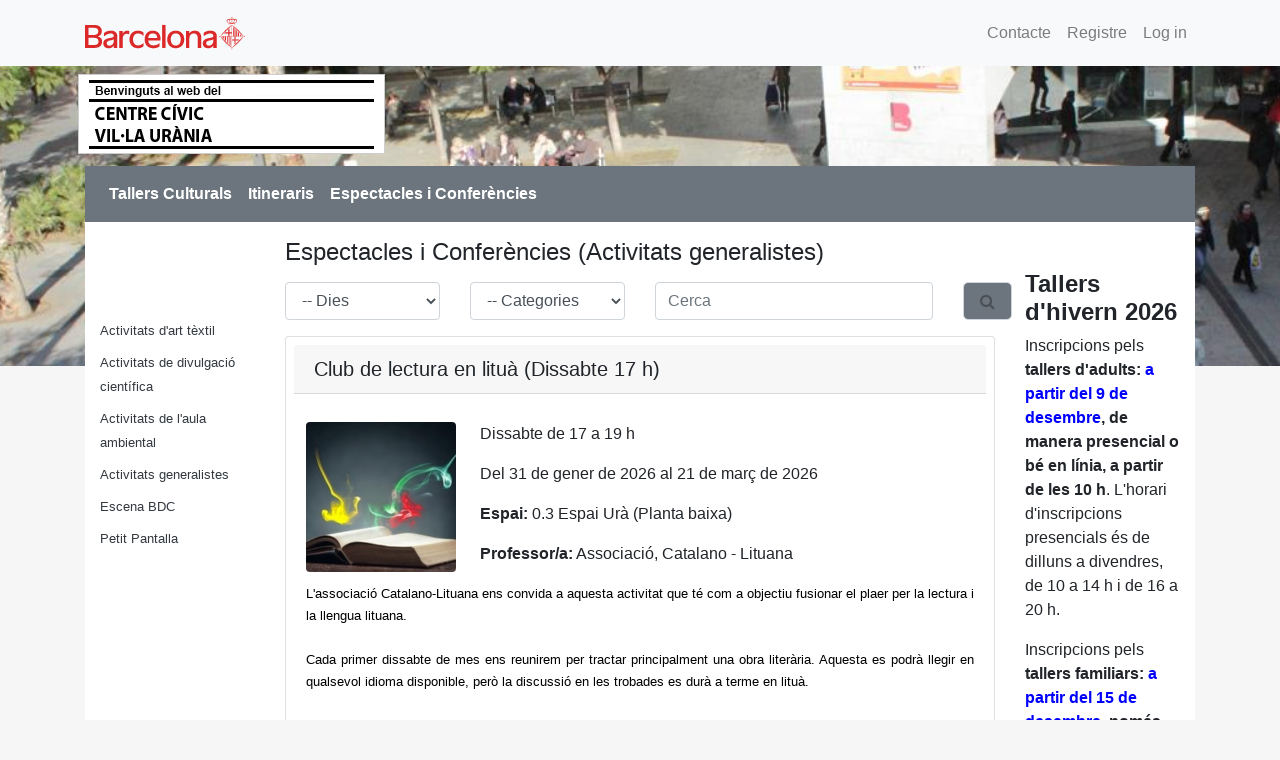

--- FILE ---
content_type: text/html;charset=UTF-8
request_url: https://vil-laurania.inscripcionscc.com/MiramModular/buscador/buscador.jsp?g=1&c=49&t=CE&f=AG&p=1
body_size: 46630
content:



















  

<!DOCTYPE html>
<html lang="ca">
    <head>
        <link rel="stylesheet" href="https://stackpath.bootstrapcdn.com/bootstrap/4.1.3/css/bootstrap.min.css" integrity="sha384-MCw98/SFnGE8fJT3GXwEOngsV7Zt27NXFoaoApmYm81iuXoPkFOJwJ8ERdknLPMO" crossorigin="anonymous">
        <link rel="stylesheet" href="https://cdnjs.cloudflare.com/ajax/libs/font-awesome/4.7.0/css/font-awesome.min.css">
        <link rel="styleSheet" href="../css/styleH5.css" type="text/css">
        <title>CCIVIC</title>

        <meta name="generator" content="MIRAM">
        <meta name="author" content="Enric Bala i Caballé">
        <meta name="description" content="...">
        <meta name="language" content="ca">
        <meta name="robots" content="all">
        <meta name="distribution" content="global">
        <meta name="page-topic" content="shopping">
        
        
        <meta name="viewport" content="width=device-width, initial-scale=1, shrink-to-fit=no">
        
    </head>

<body id="main" style="zoom: 1;">
    <script src="https://code.jquery.com/jquery-3.3.1.min.js" integrity="sha256-FgpCb/KJQlLNfOu91ta32o/NMZxltwRo8QtmkMRdAu8=" crossorigin="anonymous"></script>
    <script src="https://cdnjs.cloudflare.com/ajax/libs/popper.js/1.14.3/umd/popper.min.js" integrity="sha384-ZMP7rVo3mIykV+2+9J3UJ46jBk0WLaUAdn689aCwoqbBJiSnjAK/l8WvCWPIPm49" crossorigin="anonymous"></script>
    <script src="https://stackpath.bootstrapcdn.com/bootstrap/4.1.3/js/bootstrap.min.js" integrity="sha384-ChfqqxuZUCnJSK3+MXmPNIyE6ZbWh2IMqE241rYiqJxyMiZ6OW/JmZQ5stwEULTy" crossorigin="anonymous"></script>
    
    <script id="Script5" >
        $(function() {
            $('form').submit(function(ev) {
                    $("input[type=submit]").hide();
                    //this.submit(); // If all the validations succeeded
                });
            });
        function setElementClass(item, cls) {
            item.className = cls;
        };
        function submitForm(form) {
            document.getElementById(form).submit();
        };
        
        function inscMulti(ida) {
            $('#divBotoMulti' + ida).hide();
            $('#divMulti' + ida).show();
        }
        function closeInsc(ida) {
            $('#txtq' + ida).val(1);
            $('#divBotoMulti' + ida).show();
            $('#divMulti' + ida).hide();
        }
        function addInsc(ida) {
            var max = parseInt($('#maxMulti' + ida).val());
            var curr = parseInt($('#txtq' + ida).val());
            if (curr < max) {
                $('#txtq' + ida).val(parseInt(curr) + 1);
            }
        }
        function removeInsc(ida) {
            var curr = $('#txtq' + ida).val();
            if (curr > 1) {
                $('#txtq' + ida).val(parseInt(curr) - 1);
            }
        }
        function changeMenorLE(ida) {
            var sel = "#menorsInscripcioLE_" + ida.toString();
            $("#inscrit_le" + ida).val($( sel + ' :selected').val());
        }
        function obrirLlistaEspera(ida) {
            try {
                if ($("#format_le" + ida).val() !== "N") {
                    //si existeix el boto d'adult i no es mostra el divSelectorMEnorsLE
                    if ($('#btnSelAdultLE_' + ida).length) {
                        $("#inscrit_le" + ida).val(0);
                    } else {
                        var sel = "#menorsInscripcioLE_" + ida.toString();
                        $("#inscrit_le" + ida).val($( sel + ' :selected').val());
                    }
                }
            } catch (e) {}
            $("#selectorLlistaEspera_" + ida).show();
        }
        function tancarLlistaEspera(ida) {
            $("#selectorLlistaEspera_" + ida).hide();
        }
        function inscSelectAdultLE(ida) {
            if ($('#btnSelAdultLE_' + ida).attr("actiu") === "N") {
                $('#btnSelAdultLE_' + ida).css("background-color", "black");
                $('#btnSelAdultLE_' + ida).css("color", "white");
                $('#btnSelAdultLE_' + ida).attr("actiu", "S");
                $('#btnSelMenorLE_' + ida).css("background-color", "#818181");
                $('#btnSelMenorLE_' + ida).attr("actiu", "N");
                $('#divSelectorMenorsLE_' + ida).hide();
                $("#inscrit_le" + ida).val(0);
            }
        }
        function inscSelectMenorLE(ida) {
            if ($('#btnSelMenorLE_' + ida).attr("actiu") === "N") {
                $('#btnSelMenorLE_' + ida).css("background-color", "black");
                $('#btnSelMenorLE_' + ida).css("color", "white");
                $('#btnSelMenorLE_' + ida).attr("actiu", "S");
                $('#btnSelAdultLE_' + ida).css("background-color", "#818181");
                $('#btnSelAdultLE_' + ida).attr("actiu", "N");
                $('#divSelectorMenorsLE_' + ida).show();
                var sel = "#menorsInscripcioLE_" + ida.toString();
                $("#inscrit_le" + ida).val($( sel + ' :selected').val());
            }
        }
        
        var selecIda;
        var selecTarifa;
        
        function selTarifa(ida) {
            var tarifa = $('#cbtarifa_' + ida).val();
            if (tarifa === "0") {
                $("#divTextAssistent_" + ida).hide();
            } else {
                //demanar el text per ajax y mostrarlo
                $.ajax({
                    url : '../getTextAssistentTarifa',
                    data : {
                        tarifa : tarifa
                    },
                    success : function(responseText) {
                        $("#divTextAssistent_" + ida).html(responseText);
                        $("#divTextAssistent_" + ida).show();
                    }
               });   
            }
        }
        function reservaAmbTarifaPre(ida) {
            var tarifa = $('#cbtarifa_' + ida).val();
            if (tarifa === "0") {
                $('#Form' + ida).submit();
            } else {
                reservaAmbTarifa(ida, tarifa, $("#cbTarifa_" + ida + " option:selected").text());
            }
        }
        function reservaAmbTarifa(ida, tarifa, nom) {
            var idu = $('#idu').val();
            if (idu === "0") {
                $('#dialMsgAnonim').modal('show');
                return;
            }
            selecIda = ida;
            selecTarifa = tarifa;
            $.ajax({
                type: "POST",
                url: "../validarLimitTarifa",
                data: { ida : ida, idu : idu, tarifa : tarifa },
                async: false,
                success: function(response){
                    if (response === "KO-LIMIT") {
                        $('#dialMsgLimit').modal('show');
                   } else if (response === "KO-LIMIT_PERIODE") {
                        $('#dialMsgLimitPeriode').modal('show');
                   } else if (response === "OK") {
                        reservaAmbTarifaSrv();
                        //$('#headerTarifa').html("Inscripció amb preu" + " " + nom);
                        //$('#dialMsgTarifa').modal('show');            
                   } else {
                        alert(response.split("-")[1]);
                   }
                }
            });
            
        }
        function reservaAmbTarifaSrv() {
            var idr = $('#h' + selecIda).val();
            window.location.href = "../addActivitatAmbTarifa?activitat=" + selecIda + "&tarifa=" + selecTarifa + "&idr=" + idr;
        }
        function reservaAmbTarifaCorregida() {
            $('#Form' + selecIda).submit();
        }
        function reservaSelectAdult(ida) {
            if ($('#btnSelAdult_' + ida).attr("actiu") === "N") {
                $('#btnSelAdult_' + ida).css("background-color", "#007bff");
                $('#btnSelAdult_' + ida).css("border-color", "#007bff");
                $('#btnSelAdult_' + ida).attr("actiu", "S");
                $('#btnSelMenor_' + ida).css("background-color", "#9BCDFF");
                $('#btnSelMenor_' + ida).css("border-color", "#9BCDFF");
                $('#btnSelMenor_' + ida).attr("actiu", "N");
                $('#divSelectorMenors_' + ida).hide();
                $('#lblBtnMenor_' + ida).html("");
                $('#h' + ida).val(0);
                $('#Button' + ida).show();
            }
        }
        function reservaSelectMenor(ida) {
            if ($('#btnSelMenor_' + ida).attr("actiu") === "N") {
                $('#btnSelMenor_' + ida).css("background-color", "#007bff");
                $('#btnSelMenor_' + ida).css("border-color", "#007bff");
                $('#btnSelMenor_' + ida).attr("actiu", "S");
                $('#btnSelAdult_' + ida).css("background-color", "#9BCDFF");
                $('#btnSelAdult_' + ida).css("border-color", "#9BCDFF");
                $('#btnSelAdult_' + ida).attr("actiu", "N");
                $('#divSelectorMenors_' +ida).show();
                var nomMenor = $('#menorsInscripcio_' + ida + ' :selected').text();
                $('#lblBtnMenor_' + ida).html(nomMenor);
                $('#h' + ida).val($('#menorsInscripcio_' + ida + ' :selected').val());
                $('#Button' + ida).show();
            }
        }
        function changeMenorInscripcio(ida) {
            var nomMenor = $('#menorsInscripcio_' + ida + ' :selected').text();
            $('#h' + ida).val($('#menorsInscripcio_' + ida + ' :selected').val());
            $('#lblBtnMenor_' + ida).html(nomMenor);
        }
        
    </script>
    <script>
        $(function() {
            $.ajaxSetup ({ cache:false });
        });
    </script>
    
    
    <main> 
        <div>
            <input type="hidden" id="refreshed" value="no">
            <nav class='navbar navbar-expand-sm navbar-light bg-light'><div class='container'><a class='navbar-brand'><img id='Image1' src='../images/logo-ajbcn.svg' style='height:40px;width:160px;border:0px solid  black' alt='start' /></a><button class='navbar-toggler collapsed' type='button' data-toggle='collapse' data-target='#menusuperiorcolapsable' aria-controls='menusuperiorcolapsable' aria-expanded='false' aria-label='Toggle navigation'> <span class='navbar-toggler-icon'></span></button><div class='collapse navbar-collapse' id='menusuperiorcolapsable'><ul class='navbar-nav mr-auto'></ul><ul class='navbar-nav'><li class='nav-item'><a class='nav-link' href='../identitat/contacte.jsp?g=1&c=49'>Contacte</a></li><li class='nav-item'><a class='nav-link' href='../identitat/registre.jsp?g=1&c=49'>Registre</a></li><li class='nav-item'><a class='nav-link' href='../base/login.jsp?g=1&c=49'>Log in</a></li></ul></div><input type='hidden' id='idu' value=0 /></div></nav>
            <script>
                onload=function(){
                var e = document.getElementById("refreshed");
                if (e.value==="no") e.value="yes";
                else{ e.value="no"; location.reload(); }
            };
            </script>
            <section>
                <img src='../getImatge?i=logo2-icub.jpg' class='bg-image opacity-70' alt=''>                <div class='container height-lg-30 header-container'><div class='row overh'><img class='m-2' src='../getImatge?i=vil-la-urania.png' alt='Logo del centre cívic'></div></div>
            </section>
            <div class='desplatop container'>
                <nav class='navbar navbar-expand-lg navbar-light bg-secondary'><button class='navbar-toggler' type='button' data-toggle='collapse' data-target='#segonmenu' aria-controls='menusuperiorcolapsable' aria-expanded='false' aria-label='Toggle navigation'><span class='navbar-toggler-icon'></span></button><div class='navbar-collapse collapse show' id='segonmenu'>    <ul class='navbar-nav mr-auto'><li class='nav-item dropdown d-lg-none'><a class='nav-link dropdown-toggle text-white' href='#' id='navbarDropdownMenuLinkAC' data-toggle='dropdown' aria-haspopup='true' aria-expanded='false'><strong>Tallers Culturals</strong></a><div class='dropdown-menu' aria-labelledby='navbarDropdownMenuLinkAC'><a class='dropdown-item' href='../buscador/buscador.jsp?g=1&c=49&t=AC&f=AC'>Art i creació</a><a class='dropdown-item' href='../buscador/buscador.jsp?g=1&c=49&t=AC&f=AT'>Art tèxtil</a><a class='dropdown-item' href='../buscador/buscador.jsp?g=1&c=49&t=AC&f=C'>Ciència</a><a class='dropdown-item' href='../buscador/buscador.jsp?g=1&c=49&t=AC&f=CM'>Cos i moviment</a><a class='dropdown-item' href='../buscador/buscador.jsp?g=1&c=49&t=AC&f=CU'>Cuina</a><a class='dropdown-item' href='../buscador/buscador.jsp?g=1&c=49&t=AC&f=GG'>Gent Gran</a><a class='dropdown-item' href='../buscador/buscador.jsp?g=1&c=49&t=AC&f=ID'>Idiomes</a><a class='dropdown-item' href='../buscador/buscador.jsp?g=1&c=49&t=AC&f=RP'>Ràdio i pòdcast</a></div></li><li class='nav-item active d-none d-lg-block'> <a class='nav-link text-white' href='../buscador/buscador.jsp?g=1&c=49&t=AC'><strong>Tallers Culturals</strong></a></li><li class='nav-item dropdown d-lg-none'><a class='nav-link dropdown-toggle text-white' href='#' id='navbarDropdownMenuLinkBI' data-toggle='dropdown' aria-haspopup='true' aria-expanded='false'><strong>Itineraris</strong></a><div class='dropdown-menu' aria-labelledby='navbarDropdownMenuLinkBI'><a class='dropdown-item' href='../buscador/buscador.jsp?g=1&c=49&t=BI&f=TC'>Activitats d'art tèxtil</a><a class='dropdown-item' href='../buscador/buscador.jsp?g=1&c=49&t=BI&f=DC'>Activitats de divulgació científica</a><a class='dropdown-item' href='../buscador/buscador.jsp?g=1&c=49&t=BI&f=AA'>Activitats de l'aula ambiental</a><a class='dropdown-item' href='../buscador/buscador.jsp?g=1&c=49&t=BI&f=AG'>Activitats generalistes</a></div></li><li class='nav-item active d-none d-lg-block'> <a class='nav-link text-white' href='../buscador/buscador.jsp?g=1&c=49&t=BI'><strong>Itineraris</strong></a></li><li class='nav-item dropdown d-lg-none'><a class='nav-link dropdown-toggle text-white' href='#' id='navbarDropdownMenuLinkCE' data-toggle='dropdown' aria-haspopup='true' aria-expanded='false'><strong>Espectacles i Conferències</strong></a><div class='dropdown-menu' aria-labelledby='navbarDropdownMenuLinkCE'><a class='dropdown-item' href='../buscador/buscador.jsp?g=1&c=49&t=CE&f=TC'>Activitats d'art tèxtil</a><a class='dropdown-item' href='../buscador/buscador.jsp?g=1&c=49&t=CE&f=DC'>Activitats de divulgació científica</a><a class='dropdown-item' href='../buscador/buscador.jsp?g=1&c=49&t=CE&f=AA'>Activitats de l'aula ambiental</a><a class='dropdown-item' href='../buscador/buscador.jsp?g=1&c=49&t=CE&f=AG'>Activitats generalistes</a><a class='dropdown-item' href='../buscador/buscador.jsp?g=1&c=49&t=CE&f=BD'>Escena BDC</a><a class='dropdown-item' href='../buscador/buscador.jsp?g=1&c=49&t=CE&f=CI'>Petit Pantalla</a></div></li><li class='nav-item active d-none d-lg-block'> <a class='nav-link text-white' href='../buscador/buscador.jsp?g=1&c=49&t=CE'><strong>Espectacles i Conferències</strong></a></li></ul>         </div></nav>
                <div class="container bg-white">
                <div class="row">
                    <aside class="col-md-2 sidebar mt-5 d-none d-lg-block">
                        <div class='mt-5'><ul class='list-unstyled'><li class='mb-2'><a class='text-dark font08' href='../buscador/buscador.jsp?g=1&c=49&t=CE&f=TC'>Activitats d'art tèxtil</a></li><li class='mb-2'><a class='text-dark font08' href='../buscador/buscador.jsp?g=1&c=49&t=CE&f=DC'>Activitats de divulgació científica</a></li><li class='mb-2'><a class='text-dark font08' href='../buscador/buscador.jsp?g=1&c=49&t=CE&f=AA'>Activitats de l'aula ambiental</a></li><li class='mb-2'><a class='text-dark font08' href='../buscador/buscador.jsp?g=1&c=49&t=CE&f=AG'>Activitats generalistes</a></li><li class='mb-2'><a class='text-dark font08' href='../buscador/buscador.jsp?g=1&c=49&t=CE&f=BD'>Escena BDC</a></li><li class='mb-2'><a class='text-dark font08' href='../buscador/buscador.jsp?g=1&c=49&t=CE&f=CI'>Petit Pantalla</a></li></ul></div>
                    </aside>
                    <div class="col-lg-8 mt-3">
                        <h4>Espectacles i Conferències (Activitats generalistes)</h4><div class='row'><form class='form-inline mb-2' id='searchFrm' action='../buscador?g=1&c=49' method='post'><input type='hidden' name='t' value='CE' /><div class='col-md-3'><label class='sr-only' for='eDia'>Dies</label>    <select id='eDia' name='dia' class='form-control w-100 mb-2 mt-2'>      <option value='-1' selected=''>-- Dies</option>      <option value='2'>Dilluns</option>      <option value='3'>Dimarts</option>      <option value='4'>Dimecres</option>      <option value='5'>Dijous</option>      <option value='6'>Divendres</option>      <option value='7'>Dissabte</option>      <option value='1'>Diumenge</option>    </select></div><div class='col-md-3'><label class='sr-only' for='eFamilia'>Família</label>  <select id='eFamilia' name='familiaActivitat' class='form-control w-100 mb-2 mt-2'><option value='null' selected>-- Categories</option><option value='TC'>Activitats d'art tèxtil</option><option value='DC'>Activitats de divulgació científica</option><option value='AA'>Activitats de l'aula ambiental</option><option value='AG'>Activitats generalistes</option><option value='BD'>Escena BDC</option><option value='CI'>Petit Pantalla</option>  </select></div><div class='col-md-5'><label class='sr-only' for='eSearch'>Cerca</label><input type='text' class='form-control w-100' id='eSearch' name='search' placeholder='Cerca' value="" /></div><div class='col-md-1'><button class='fa fa-search btn-lg bg-secondary form-control' title='Cerca' onclick='javaScript:submitForm("searchFrm")'></button></div></form></div><div class='card overh mb-3'><h5 class='card-header m-2'>Club de lectura en lituà (Dissabte 17 h) </h5><div><div class='card-body'>       <img src='../getImatge?i=club de lectura litua - aplicatiu' alt="Logo de l'activitat Club de lectura en lituà (Dissabte 17 h) " class='rounded mr-4 float-left'>       <p class='card-text'>Dissabte de 17 a 19 h</p>       <p class='card-text'>Del 31 de gener de 2026 al 21 de març de 2026</p>       <p class='card-text'><strong>Espai:</strong>&nbsp;0.3 Espai Urà  (Planta baixa)</p>       <p class='card-text'><strong>Professor/a:</strong>&nbsp;Associació, Catalano - Lituana</p><p class='card-text'><p dir="ltr" style="margin-top: 0pt; margin-bottom: 0pt; line-height: 1.38; text-align: justify;"><span style="font-size: 10pt; font-family: Arial, sans-serif; color: rgb(0, 0, 0); font-variant-numeric: normal; font-variant-east-asian: normal; font-variant-alternates: normal; font-variant-position: normal; font-variant-emoji: normal; vertical-align: baseline; white-space-collapse: preserve;">L'associació Catalano-Lituana ens convida a aquesta activitat que té com a objectiu fusionar el plaer per la lectura i la llengua lituana. </span></p><p dir="ltr" style="margin-top: 0pt; margin-bottom: 0pt; line-height: 1.38; text-align: justify;"><span style="color: rgb(0, 0, 0); font-family: Arial, sans-serif; font-size: 10pt; white-space-collapse: preserve;"><br></span></p><p dir="ltr" style="margin-top: 0pt; margin-bottom: 0pt; line-height: 1.38; text-align: justify;"><span style="color: rgb(0, 0, 0); font-family: Arial, sans-serif; font-size: 10pt; white-space-collapse: preserve;">Cada primer dissabte de mes ens reunirem per tractar principalment una obra literària. Aquesta es podrà llegir en qualsevol idioma disponible, però la discussió en les trobades es durà a terme en lituà. </span></p><p dir="ltr" style="margin-top: 0pt; margin-bottom: 0pt; line-height: 1.38; text-align: justify;"><span style="font-size: 10pt; font-family: Arial, sans-serif; color: rgb(0, 0, 0); font-variant-numeric: normal; font-variant-east-asian: normal; font-variant-alternates: normal; font-variant-position: normal; font-variant-emoji: normal; vertical-align: baseline; white-space-collapse: preserve;"><br></span></p><p dir="ltr" style="margin-top: 0pt; margin-bottom: 0pt; line-height: 1.38; text-align: justify;"><span style="font-variant-numeric: normal; font-variant-east-asian: normal; font-variant-alternates: normal; font-variant-position: normal; font-variant-emoji: normal; vertical-align: baseline;"><font color="#000000" style="font-family: Arial, sans-serif; font-size: 10pt; white-space-collapse: preserve;">Per tal de facilitar l’obtenció i la lectura dels llibres, cal contactar amb </font><font color="#0000ff" face="Arial, sans-serif"><span style="font-size: 13.3333px; white-space-collapse: preserve;"><u>associacioctlt@gmail.com</u></span></font><font color="#000000" style="font-family: Arial, sans-serif; font-size: 10pt; white-space-collapse: preserve;"> i us proporcionarem el llistat d’obres a llegir i comentar.&nbsp;</font></span></p><p dir="ltr" style="color: rgb(0, 0, 0); font-family: Verdana, Arial, Helvetica, sans-serif; font-size: 11px;"><span id="docs-internal-guid-012cec24-7fff-aeae-cce8-51a4f5cdf72d"></span></p><p dir="ltr" style="margin-top: 0pt; margin-bottom: 0pt; line-height: 1.38; text-align: justify;"><span style="font-size: 10pt; font-family: Arial, sans-serif; color: rgb(0, 0, 0); background-color: transparent; font-style: italic; font-variant-numeric: normal; font-variant-east-asian: normal; font-variant-alternates: normal; font-variant-position: normal; font-variant-emoji: normal; vertical-align: baseline; white-space-collapse: preserve;">Activitat conduïda per l’Associació Catalano-Lituana</span></p></p><p class='card-text'><b>Preu:</b> Gratuït</p><div id='accordion7660' class='col-md-12 mb-4'><div class='card' style='background-color:transparent;border:none'><button class='btn btn-primary btn-sm' data-toggle='collapse' data-target='#card7660' aria-expanded='true' aria-controls='card7660'>Veure sessions</button><div id='card7660' class='collapse m-4' data-parent='#accordion7660'><ul class='nav nav-tabs'> <li class='nav-item active'>   <a  href='#CAL7660' data-toggle='tab' class='nav-link'>Calendari</a> </li> <li class='nav-item'>   <a  href='#DATS7660' data-toggle='tab' class='nav-link'>Dates</a> </li></ul><div class='tab-content'>  <div class='tab-pane mt-3 active' id='CAL7660'>     <iframe src='../identitat/visor_sessions.jsp?idg=1&idc=49&ida=7660&idl=0' style='width:100%;border:none;height:194px'></iframe>  </div>  <div class='tab-pane mt-3' id='DATS7660'>     <div class='row'><div class='col-md-3 col-6 text-center border'>Dissabte<br/>31/01/2026</div><div class='col-md-3 col-6 text-center border'>Dissabte<br/>21/02/2026</div><div class='col-md-3 col-6 text-center border'>Dissabte<br/>21/03/2026</div></div>      </div></div></div></div></div></div><div class='card-footer m-2'> Podreu realitzar les inscripcions en línia a partir del 09/12/2025</div></div></div><div class='card overh mb-3'><h5 class='card-header m-2'>Concert a l'Aixopluc - Ars vulgaris quartet (31/01)</h5><div><div class='card-body'>       <img src='../getImatge?i=Ars vulgaris' alt="Logo de l'activitat Concert a l'Aixopluc - Ars vulgaris quartet (31/01)" class='rounded mr-4 float-left'>       <p class='card-text'>Dissabte a les 18 h</p>       <p class='card-text'>31 de gener de 2026</p>       <p class='card-text'><strong>Espai:</strong>&nbsp;Sala Actes 945 Barcelona (planta -1)</p>       <p class='card-text'><span id="docs-internal-guid-2b72583f-7fff-129e-68cb-723b0ae88c84"><p dir="ltr" style="line-height: 1.38; margin-top: 0pt; margin-bottom: 0pt; padding: 0pt 0pt 9pt;"><span style="font-size: 12pt; font-family: Calibri, sans-serif; color: rgb(0, 0, 0); background-color: transparent; font-variant-numeric: normal; font-variant-east-asian: normal; font-variant-alternates: normal; font-variant-position: normal; font-variant-emoji: normal; vertical-align: baseline; white-space-collapse: preserve;">L'Ensemble Ars Vulgaris, format per músics de diverses arrels culturals, proposa un viatge sonor que uneix música culta i tradició oral. Amb influències des dels Balcans fins a l'Orient Mitjà, el seu so combina lirisme, ritme i textures hipnòtiques en una experiència captivadora.</span></p><p dir="ltr" style="line-height: 1.38; margin-top: 0pt; margin-bottom: 9pt;"><span style="font-size: 12pt; font-family: Calibri, sans-serif; color: rgb(0, 0, 0); background-color: transparent; font-weight: 700; font-variant-numeric: normal; font-variant-east-asian: normal; font-variant-alternates: normal; font-variant-position: normal; font-variant-emoji: normal; vertical-align: baseline; white-space-collapse: preserve;">“Il Fiato que resta”</span><span style="font-size: 12pt; font-family: Calibri, sans-serif; color: rgb(0, 0, 0); background-color: transparent; font-variant-numeric: normal; font-variant-east-asian: normal; font-variant-alternates: normal; font-variant-position: normal; font-variant-emoji: normal; vertical-align: baseline; white-space-collapse: preserve;"> (“L’alè que queda”, obra recientement estrenada al Festival de Bologna) és un viatge imaginari per ciutats oblidades, submergides o inventades —llocs interiors on s'entrellacen somnis, memòries i músiques. En aquesta versió especial, Ars Vulgaris ens convida a mirar cap a l'est: des dels Balcans fins a les comunitats del Pròxim Orient. Klezmer, doina, hora, kopanitsa, sirto i samai esdevenen etapes d'un itinerari que travessa la dansa i l'exili, la memòria i la transformació. La formació, integrada per clarinet, violoncel, kanun i percussió, combina timbres i textures que evoquen paisatges sonors diversos i contrastats. El grup explora els territoris fronterers entre la música culta i la tradició oral, teixint un diàleg viu entre estils, èpoques i geografies.</span></p></span></p><p class='card_text'><div class='likeLink' id='linkInfo_7562' href='' onclick='$("#divInfo_7562").show();$("#linkInfo_7562").hide();$("#linkNoInfo_7562").show();'>Més informació +</div><div class='likeLink' id='linkNoInfo_7562' href='' style='display:none' onclick='$("#divInfo_7562").hide();$("#linkInfo_7562").show();$("#linkNoInfo_7562").hide();'>Més informació -</div><div id='divInfo_7562' style='display:none' class='col-md-12'><p><span style="background-color: transparent; color: rgb(0, 0, 0); font-family: Calibri, sans-serif; font-size: 12pt; white-space-collapse: preserve;">Aquestes músiques —com els pobles de què procedeixen— mai no han volgut quedar-se en un sol lloc. Viatgen impulsades per l'esperit humà, com un vent que travessa fronteres sense demanar permís. Cada melodia és una història no explicada, un ressò que cerca el seu espai per ressonar.</span></p><p dir="ltr" style="margin-top: 0pt; margin-bottom: 0pt; padding: 0pt 0pt 9pt; font-size: 14.3px; line-height: 1.38;"><span style="font-size: 12pt; font-family: Calibri, sans-serif; color: rgb(0, 0, 0); background-color: transparent; font-variant-numeric: normal; font-variant-east-asian: normal; font-variant-alternates: normal; font-variant-position: normal; font-variant-emoji: normal; vertical-align: baseline; white-space-collapse: preserve;">La nostra manera de construir el repertori parteix d'una pràctica d'elaboració i improvisació que beu tant de la tradició renaixentista i barroca europea com de la música antiga de l'Orient Mitjà. Aquesta aproximació ens permet viure cada interpretació com una matèria viva, oberta al present i a l'instant, capaç de transformar-se amb cada trobada amb el públic”</span></p><p dir="ltr" style="margin-top: 0pt; margin-bottom: 0pt; padding: 0pt 0pt 9pt; font-size: 14.3px; line-height: 1.38;"><span style="font-size: 12pt; font-family: Calibri, sans-serif; color: rgb(0, 0, 0); background-color: transparent; font-variant-numeric: normal; font-variant-east-asian: normal; font-variant-alternates: normal; font-variant-position: normal; font-variant-emoji: normal; vertical-align: baseline; white-space-collapse: preserve;">Robindro Nikolich Mukherjee – Clarinet</span></p><p dir="ltr" style="margin-top: 0pt; margin-bottom: 0pt; padding: 0pt 0pt 9pt; font-size: 14.3px; line-height: 1.38;"><span style="font-size: 12pt; font-family: Calibri, sans-serif; color: rgb(0, 0, 0); background-color: transparent; font-variant-numeric: normal; font-variant-east-asian: normal; font-variant-alternates: normal; font-variant-position: normal; font-variant-emoji: normal; vertical-align: baseline; white-space-collapse: preserve;">Pau Vila Valls – Violoncel</span></p><p dir="ltr" style="margin-top: 0pt; margin-bottom: 0pt; padding: 0pt 0pt 9pt; font-size: 14.3px; line-height: 1.38;"><span style="font-size: 12pt; font-family: Calibri, sans-serif; color: rgb(0, 0, 0); background-color: transparent; font-variant-numeric: normal; font-variant-east-asian: normal; font-variant-alternates: normal; font-variant-position: normal; font-variant-emoji: normal; vertical-align: baseline; white-space-collapse: preserve;">Robert Santamaria – Kanun</span></p><p dir="ltr" style="margin-top: 0pt; margin-bottom: 9pt; font-size: 14.3px; line-height: 1.38;"><span style="font-size: 12pt; font-family: Calibri, sans-serif; color: rgb(0, 0, 0); background-color: transparent; font-variant-numeric: normal; font-variant-east-asian: normal; font-variant-alternates: normal; font-variant-position: normal; font-variant-emoji: normal; vertical-align: baseline; white-space-collapse: preserve;"><span id="docs-internal-guid-c8f30d74-7fff-63e4-96e5-02035dc0698b"></span></span></p><p dir="ltr" style="margin-top: 0pt; margin-bottom: 9pt; font-size: 14.3px; line-height: 1.38;"><span style="font-size: 12pt; font-family: Calibri, sans-serif; color: rgb(0, 0, 0); background-color: transparent; font-variant-numeric: normal; font-variant-east-asian: normal; font-variant-alternates: normal; font-variant-position: normal; font-variant-emoji: normal; vertical-align: baseline; white-space-collapse: preserve;">Yehoshua Escobedo – Percussió</span></p></div></p><p class='card-text'><b>Preu:</b> Gratuït</p><div id='accordion7562' class='col-md-12 mb-4'><div class='card' style='background-color:transparent;border:none'><button class='btn btn-primary btn-sm' data-toggle='collapse' data-target='#card7562' aria-expanded='true' aria-controls='card7562'>Veure sessions</button><div id='card7562' class='collapse m-4' data-parent='#accordion7562'><ul class='nav nav-tabs'> <li class='nav-item active'>   <a  href='#CAL7562' data-toggle='tab' class='nav-link'>Calendari</a> </li> <li class='nav-item'>   <a  href='#DATS7562' data-toggle='tab' class='nav-link'>Dates</a> </li></ul><div class='tab-content'>  <div class='tab-pane mt-3 active' id='CAL7562'>     <iframe src='../identitat/visor_sessions.jsp?idg=1&idc=49&ida=7562&idl=0' style='width:100%;border:none;height:194px'></iframe>  </div>  <div class='tab-pane mt-3' id='DATS7562'>     <div class='row'><div class='col-md-3 col-6 text-center border'>Dissabte<br/>31/01/2026</div></div>      </div></div></div></div></div></div><div class='card-footer m-2'> <form id='Form17562' action='../addActivitatMulti?g=1&c=49' method='post'>  <div>   <input id='activitat7562' type='hidden' name='activitat' value='7562'>   <div id='divBotoMulti7562'>     <input id='Button7562' type='button' value='Inscriu-te' class='btn btn-primary' onclick='inscMulti(7562)' />   </div>   <div id='divMulti7562' style='display:none'><input id='maxMulti7562' type='hidden' value='2'><h5>Nombre d&#39;inscripcions</h5><div class='row'><div class='input-group col-md-6 mb-3'><div class='input-group-preprend'><button class='btn btn-secondary' type='button' onclick='removeInsc(7562)'>-</button></div><input type='text' id='txtq7562' name='q'  value='1' readonly aria-label='Quantity' /><div class='input-group-append'><button type='button' class='btn btn-primary' onclick='addInsc(7562)'>+</button></div></div><div class='input-group col-md-6 mb-3'><button type='button' class='btn btn-secondary' onclick='closeInsc(7562)'>X</button><input type='submit' value='Inscriu-te' class='btn btn-primary ml-2' /></div></div></div>  </div> </form></div></div></div><div class='card overh mb-3'><div class='noo-attr-style bg-primary text-light'>Novetat!</div><h5 class='card-header m-2'>Doc del Mes: "Policia del diàleg" (13/02)</h5><div><div class='card-body'>       <img src='../getImatge?i=policia del dialeg.jpg' alt="Logo de l'activitat Doc del Mes: "Policia del diàleg" (13/02)" class='rounded mr-4 float-left'>       <p class='card-text'>Divendres  a les 18 h</p>       <p class='card-text'>13 de febrer de 2026</p>       <p class='card-text'><strong>Espai:</strong>&nbsp;Sala Actes 945 Barcelona (planta -1)</p>       <p class='card-text'><p><span style="font-size: 14.3px;">Manifestacions. Crema d’Alcorans. Accions pel clima. A l’ull de l’huracà hi&nbsp;</span>ha un grup de policies suecs encarregats de protegir el dret a la llibertat d’expressió. Una societat polaritzada és la seva realitat quotidiana. Un grup de persones amb conviccions fortes, unides per l’humor i una vocació comuna: defensar la democràcia amb el diàleg com a arma.</p></p><p class='card_text'><div class='likeLink' id='linkInfo_7379' href='' onclick='$("#divInfo_7379").show();$("#linkInfo_7379").hide();$("#linkNoInfo_7379").show();'>Més informació +</div><div class='likeLink' id='linkNoInfo_7379' href='' style='display:none' onclick='$("#divInfo_7379").hide();$("#linkInfo_7379").show();$("#linkNoInfo_7379").hide();'>Més informació -</div><div id='divInfo_7379' style='display:none' class='col-md-12'><p>El Docs del Mes és un cicle de cinema documental amb una estrena cada mes. Veuràs documentals de gran recorregut internacional, en versió original subtitulada al català i/o al castellà, que aborden les diferents inquietuds i realitats socials actuals des d'una diversitat de mirades, amb especial atenció a les qüestions de gènere, identitat, innovació i sostenibilitat. L’objectiu del Docs del Mes és apropar la cultura audiovisual i contribuir a transformar i concienciar la societat a través del documental.</p></div></p><p class='card-text'><b>Preu:</b> Gratuït</p><div id='accordion7379' class='col-md-12 mb-4'><div class='card' style='background-color:transparent;border:none'><button class='btn btn-primary btn-sm' data-toggle='collapse' data-target='#card7379' aria-expanded='true' aria-controls='card7379'>Veure sessions</button><div id='card7379' class='collapse m-4' data-parent='#accordion7379'><ul class='nav nav-tabs'> <li class='nav-item active'>   <a  href='#CAL7379' data-toggle='tab' class='nav-link'>Calendari</a> </li> <li class='nav-item'>   <a  href='#DATS7379' data-toggle='tab' class='nav-link'>Dates</a> </li></ul><div class='tab-content'>  <div class='tab-pane mt-3 active' id='CAL7379'>     <iframe src='../identitat/visor_sessions.jsp?idg=1&idc=49&ida=7379&idl=0' style='width:100%;border:none;height:194px'></iframe>  </div>  <div class='tab-pane mt-3' id='DATS7379'>     <div class='row'><div class='col-md-3 col-6 text-center border'>Divendres<br/>13/02/2026</div></div>      </div></div></div></div></div></div><div class='card-footer m-2'> Podreu realitzar les inscripcions en línia a partir del 30/01/2026</div></div></div><div class='card overh mb-3'><h5 class='card-header m-2'>Dia Mundial de la Ràdio: Programa commemoratiu amb públic (13/02)</h5><div><div class='card-body'>       <img src='../getImatge?i=Radio Farro - aplicatiu' alt="Logo de l'activitat Dia Mundial de la Ràdio: Programa commemoratiu amb públic (13/02)" class='rounded mr-4 float-left'>       <p class='card-text'>Divendres de 19 a 20.30 h</p>       <p class='card-text'>13 de febrer de 2026</p>       <p class='card-text'><strong>Espai:</strong>&nbsp;0.1 Espai Polivalent (Planta baixa)</p>       <p class='card-text'><p><span id="docs-internal-guid-7c264c06-7fff-4197-d9a4-001d65e1b80c"></span></p><p dir="ltr" style="line-height:1.3800000000000001;text-align: justify;background-color:#ffffff;margin-top:12pt;margin-bottom:0pt;"><span style="font-size:10pt;font-family:Arial,sans-serif;color:#000000;background-color:transparent;font-weight:400;font-style:normal;font-variant:normal;text-decoration:none;vertical-align:baseline;white-space:pre;white-space:pre-wrap;">El dia 13 de febrer és el Dia Mundial de la Ràdio i per commemorar-lo Ràdio Farró es farà sentir i també veure. Podràs escoltar i veure en directe com es fa un programa especial obert al públic. No t’ho perdis!</span></p></p><p class='card-text'><b>Preu:</b> Gratuït</p><div id='accordion7504' class='col-md-12 mb-4'><div class='card' style='background-color:transparent;border:none'><button class='btn btn-primary btn-sm' data-toggle='collapse' data-target='#card7504' aria-expanded='true' aria-controls='card7504'>Veure sessions</button><div id='card7504' class='collapse m-4' data-parent='#accordion7504'><ul class='nav nav-tabs'> <li class='nav-item active'>   <a  href='#CAL7504' data-toggle='tab' class='nav-link'>Calendari</a> </li> <li class='nav-item'>   <a  href='#DATS7504' data-toggle='tab' class='nav-link'>Dates</a> </li></ul><div class='tab-content'>  <div class='tab-pane mt-3 active' id='CAL7504'>     <iframe src='../identitat/visor_sessions.jsp?idg=1&idc=49&ida=7504&idl=0' style='width:100%;border:none;height:194px'></iframe>  </div>  <div class='tab-pane mt-3' id='DATS7504'>     <div class='row'><div class='col-md-3 col-6 text-center border'>Divendres<br/>13/02/2026</div></div>      </div></div></div></div></div></div><div class='card-footer m-2'> Podreu realitzar les inscripcions on-line a partir del 30/01/2026</div></div></div><div style='padding:0px 0px 10px 0px;'><div id='mnuPages'>&nbsp;&nbsp;<a href='../buscador/buscador.jsp?g=1&c=49&t=CE&f=AG&p=0'><span class='normalPagesMenuItem'       onmousemove='javaScript:setElementClass(this, "focusedPagesMenuItem");'       onmouseout='javaScript:setElementClass(this, "normalPagesMenuItem");'>Anterior</span></a><a href='../buscador/buscador.jsp?g=1&c=49&t=CE&f=AG&p=0'><span class='normalPagesMenuItem' onmousemove='javaScript:setElementClass (this, "focusedPagesMenuItem");' onmouseout='javaScript:setElementClass (this, "normalPagesMenuItem");'>1</span></a><span class='selectedPagesMenuItem'>2</span><a href='../buscador/buscador.jsp?g=1&c=49&t=CE&f=AG&p=2'><span class='normalPagesMenuItem' onmousemove='javaScript:setElementClass (this, "focusedPagesMenuItem");' onmouseout='javaScript:setElementClass (this, "normalPagesMenuItem");'>3</span></a><a href='../buscador/buscador.jsp?g=1&c=49&t=CE&f=AG&p=3'><span class='normalPagesMenuItem' onmousemove='javaScript:setElementClass (this, "focusedPagesMenuItem");' onmouseout='javaScript:setElementClass (this, "normalPagesMenuItem");'>4</span></a><a href='../buscador/buscador.jsp?g=1&c=49&t=CE&f=AG&p=2'><span class='normalPagesMenuItem'       onmousemove='javaScript:setElementClass(this, "focusedPagesMenuItem");'       onmouseout='javaScript:setElementClass(this, "normalPagesMenuItem");'>Següent</span></a></div><div style='clear:both;'></div></div>
                    </div>
                    <div class="col-lg-2">
                        <div class='mt-5'><div><h4><b><span style="font-family: Arial;">Tallers d'hivern 2026</span></b></h4><p><span style="font-size: 1em; background-color: initial; font-family: Arial;">Inscripcions pels </span><b style="font-size: 1em; background-color: initial;">tallers d'adults: <font color="#0000ff">a partir del 9 de desembre</font>, de manera presencial o bé en línia, a partir de les 10 h</b><span style="font-size: 1em; background-color: initial; font-family: Arial;">. L'horari d'inscripcions presencials és de dilluns a divendres, de 10 a 14 h i de 16 a 20 h.</span></p><p><span style="font-size: 1em;"><span style="font-family: Arial;">Inscripcions pels <b>tallers familiars:</b> <b><font style="" color="#0000ff">a partir del 15 de desembre,</font></b> <b>només en línia, a partir de les 15 h.</b></span></span></p><p><span style="font-family: Arial;">Inscripcions pels&nbsp;</span><span style="font-weight: bolder; font-family: Arial;">tallers infantils:</span><span style="font-family: Arial;">&nbsp;</span><span style="font-weight: bolder; font-family: Arial;"><font color="#0000ff">a partir del 7 de gener,</font></span><span style="font-family: Arial;">&nbsp;</span><span style="font-weight: bolder; font-family: Arial;">només en línia, a partir de les 15 h.</span><span style="font-size: 1em;"><span style="font-family: Arial;"><b></b></span></span></p><h6><b><span style="font-family: Arial;">Suplement de material</span></b></h6><p><span style="background-color: initial; font-size: 1em; font-family: Arial;">Alguns tallers tenen un suplement de material que s'ha de pagar en efectiu el primer dia de classe.</span><br></p><p><span style="background-color: initial; font-size: 1em;"></span><br></p></div><div><div><font face="Arial"><b>Descomptes</b></font></div><div><font face="Arial"><b><br></b></font></div><div><font face="Arial"><b>30% de descompte:</b></font></div><div><font face="Arial">-Persones amb targeta de discapacitat d'entre un 33 i 64%</font></div><div><font face="Arial"><b><br></b></font></div><div><font face="Arial"><b>50% de descompte:</b></font></div><div><font face="Arial">-Persones amb targeta de discapacitat d'entre un 65 i 74%</font></div><div><font face="Arial">-Persones en situació d'atur</font></div><div><font face="Arial"><b><br></b></font></div><div><font face="Arial"><b>75% de descompte:</b></font></div><div><font face="Arial">-Persones amb targeta de discapacitat de més d'un 75%</font></div><div><font face="Arial">-Persones amb targeta rosa + targeta de discapacitat</font></div></div><div><h4 style="font-family: Arial, Helvetica, sans-serif; color: rgb(51, 51, 51);"><br></h4></div></div>
                    </div>
                </div>
                </div>    
            </div>
            <div class="desplatop">
                <div class='bg-secondary'>                    <div class='container'><a class='navbar-brand text-white' href='../identitat/contacte.jsp?g=1&c=49'>Contacte</a>                    <a class='navbar-brand text-white' href='../identitat/aula_virtual.jsp?'>Aula virtual</a></div>        </div>
                <div class='bg-secondary'><div class='container'>                    <div class='row text-white ml-3'><div class='col-md-8'><p style='font-size:16px'>Xarxa de Centres Cívics</p><div style='float:left;margin-right:10px'><img id='img_logogt' alt='Logo del grup' src='../getImatge?i=Ajuntament' style='width:40px;height:40px'></div><div style='margin-top:22px'><b>Ajuntament de Barcelona</b></div><p style='margin-top:15px'><b>Gestió tècnica:</b><br/>TRÀNSIT PROJECTES S.L. (B59489351)  | Av. Fabregada, 22, 3a planta - 08907 - L'Hospitalet de Llobregat <br/>info@transit.es</p></div><div class='col-md-4'><p style='font-size:16px'><b>Centre Cívic</b><br/><b>CENTRE CIVIC VIL·LA URÀNIA</b></p><p>c/ Saragossa, 29<br/>08006 Barcelona<br/>93 706 12 95<br/>inscripcions@vilaurania.net</p></div></div>        </div></div>        <div class='text-center mt-2'><a href='https://miram.cloud' alt="Aplicació de gestió d'inscripcions desenvolupada per Miram Software and Cloud Barcelona"><img alt='Logo Miram Cloud' src='../css/images/miram-cloud.png' style='width:100px'></a></div>
            </div>
        </div>
    </main>
   
    
    <div id='dialComu' class='modal fade text-dark'><div class='modal-dialog'><div class='modal-content'><div class='modal-header'><strong>Reserva caducada</strong></div><div class='modal-body'>   <p id='msgComu' class='text-left'></p></div>      <div class='modal-footer'>        <button type='button' class='btn btn-primary' data-dismiss='modal'>Tancar</button>      </div></div></div></div>
    <div id="dialMsgTarifa" class="modal fade"> 
        <div class="modal-dialog">
             <div class="modal-content">
                 <div class="modal-header" id="headerTarifa">Preu</div>
                 <div class="modal-body"> 
                     <p>Per beneficiar-te de la tarifa que has seleccionat, cal que presentis documentació.</p>
                 </div>
                 <div class='modal-footer'>
                     <button type='button' class='btn btn-primary' data-dismiss='modal'>Tancar</button>
                     <button type='button' class='btn btn-primary' data-dismiss='modal' onclick='reservaAmbTarifaSrv()'>Continuar</button>
                 </div>
             </div>
         </div>
    </div>
    <div id="dialMsgLimitPeriode" class="modal fade">
        <div class="modal-dialog">
            <div class="modal-content">
                <div class="modal-header" id="headerLimitPeriode">Limit superat</div>
                <div class="modal-body">
                    <p></p>
                </div>
                <div class='modal-footer'>
                    <button type='button' class='btn btn-primary' data-dismiss='modal'>Tancar</button>
                </div>
            </div>
        </div>
    </div>
    <div id="dialMsgLimit" class="modal fade">
        <div class="modal-dialog">
            <div class="modal-content">
                <div class="modal-header" id="headerLimit">Limit superat</div>
                <div class="modal-body">
                    <p>Ja has superat el límit d’inscripcions fent ús de les tarifes reduïdes per a aquest període.</p>
                </div>
                <div class='modal-footer'>
                    <button type='button' class='btn btn-primary' data-dismiss='modal'>Tancar</button>
                    <!--<button type='button' class='btn btn-primary' data-dismiss='modal' onclick='reservaAmbTarifaCorregida()'>Continuar</button>-->
                </div>
            </div>
        </div>
    </div>
    <div id="dialMsgAnonim" class="modal fade"> 
        <div class="modal-dialog">
             <div class="modal-content">
                 <div class="modal-header" id="headerAnonim">Tarifa</div>
                 <div class="modal-body"> 
                     <p>Per accedir a aquesta tarifa cal que t'identifiquis primer.</p>
                 </div>
                 <div class='modal-footer'>
                     <button type='button' class='btn btn-primary' data-dismiss='modal'>Tancar</button>
                 </div>
             </div>
         </div>
    </div>
    <div id="interfaceJavaObjectsBanner"></div>
</body>
</html>


--- FILE ---
content_type: text/html;charset=UTF-8
request_url: https://vil-laurania.inscripcionscc.com/MiramModular/identitat/visor_sessions.jsp?idg=1&idc=49&ida=7660&idl=0
body_size: 2710
content:

















<!DOCTYPE html>
<html lang="ca">
    <head>
        <link rel="stylesheet" href="https://stackpath.bootstrapcdn.com/bootstrap/4.1.3/css/bootstrap.min.css" integrity="sha384-MCw98/SFnGE8fJT3GXwEOngsV7Zt27NXFoaoApmYm81iuXoPkFOJwJ8ERdknLPMO" crossorigin="anonymous">
        <link href="../css/jquery-ui.css" rel="stylesheet" type="text/css" media="all">
        <link href="../css/jquery-ui-size.css" rel="stylesheet" type="text/css" media="all">
        <link rel="styleSheet" href="../css/styleH5.css" type="text/css">
        <meta name="generator" content="MIRAM">
        <meta name="author" content="Enric Bala i Caballé">
        <meta name="description" content="...">
        <meta name="language" content="ca">
        <meta name="robots" content="all">
        <meta name="distribution" content="global">
        <meta name="page-topic" content="shopping">
        
        
        <meta name="viewport" content="width=device-width, initial-scale=1, shrink-to-fit=no">
    </head>

<body id="main.xml" style="zoom: 1;background-color: transparent">
    <script src="https://code.jquery.com/jquery-3.3.1.min.js" integrity="sha256-FgpCb/KJQlLNfOu91ta32o/NMZxltwRo8QtmkMRdAu8=" crossorigin="anonymous"></script>
    <script src="https://cdnjs.cloudflare.com/ajax/libs/popper.js/1.14.3/umd/popper.min.js" integrity="sha384-ZMP7rVo3mIykV+2+9J3UJ46jBk0WLaUAdn689aCwoqbBJiSnjAK/l8WvCWPIPm49" crossorigin="anonymous"></script>
    <script src="https://stackpath.bootstrapcdn.com/bootstrap/4.1.3/js/bootstrap.min.js" integrity="sha384-ChfqqxuZUCnJSK3+MXmPNIyE6ZbWh2IMqE241rYiqJxyMiZ6OW/JmZQ5stwEULTy" crossorigin="anonymous"></script>
    <script src="../js/jquery-ui.js"></script>
    <link rel="styleSheet" href="../css/styleH5.css" type="text/css">
    <div>
        <div id='cal76600' align='center'></div><script >var dates = ['31/01/2026','21/02/2026','21/03/2026']; $('#cal76600').datepicker({        dateFormat: 'dd/mm/yy',         firstDay: 1,         changeMonth: false,         changeYear: false,         minDate: dates[0],         maxDate: dates[dates.length -1],         numberOfMonths: 3,         monthNames: ['Gener', 'Febrer', 'Març', 'Abril', 'Maig', 'Juny', 'Juliol', 'Agost', 'Setembre', 'Octubre', 'Novembre', 'Desembre'],         dayNamesMin: ['dg', 'dl', 'dt', 'dc', 'dj', 'dv', 'ds'],         hideIfNoPrevNext: true,        defaultDate: dates[0],         beforeShowDay: function(date){              var gotDate = $.inArray($.datepicker.formatDate($(this).datepicker('option', 'dateFormat'), date), dates);              if (gotDate >= 0) {                 return [false,'ui-state-highlight'];             }              return [false, ''];        } }); </script>  
    </div>
    <div id="interfaceJavaObjectsBanner"></div>
</body>
</html>


--- FILE ---
content_type: text/html;charset=UTF-8
request_url: https://vil-laurania.inscripcionscc.com/MiramModular/identitat/visor_sessions.jsp?idg=1&idc=49&ida=7562&idl=0
body_size: 2684
content:

















<!DOCTYPE html>
<html lang="ca">
    <head>
        <link rel="stylesheet" href="https://stackpath.bootstrapcdn.com/bootstrap/4.1.3/css/bootstrap.min.css" integrity="sha384-MCw98/SFnGE8fJT3GXwEOngsV7Zt27NXFoaoApmYm81iuXoPkFOJwJ8ERdknLPMO" crossorigin="anonymous">
        <link href="../css/jquery-ui.css" rel="stylesheet" type="text/css" media="all">
        <link href="../css/jquery-ui-size.css" rel="stylesheet" type="text/css" media="all">
        <link rel="styleSheet" href="../css/styleH5.css" type="text/css">
        <meta name="generator" content="MIRAM">
        <meta name="author" content="Enric Bala i Caballé">
        <meta name="description" content="...">
        <meta name="language" content="ca">
        <meta name="robots" content="all">
        <meta name="distribution" content="global">
        <meta name="page-topic" content="shopping">
        
        
        <meta name="viewport" content="width=device-width, initial-scale=1, shrink-to-fit=no">
    </head>

<body id="main.xml" style="zoom: 1;background-color: transparent">
    <script src="https://code.jquery.com/jquery-3.3.1.min.js" integrity="sha256-FgpCb/KJQlLNfOu91ta32o/NMZxltwRo8QtmkMRdAu8=" crossorigin="anonymous"></script>
    <script src="https://cdnjs.cloudflare.com/ajax/libs/popper.js/1.14.3/umd/popper.min.js" integrity="sha384-ZMP7rVo3mIykV+2+9J3UJ46jBk0WLaUAdn689aCwoqbBJiSnjAK/l8WvCWPIPm49" crossorigin="anonymous"></script>
    <script src="https://stackpath.bootstrapcdn.com/bootstrap/4.1.3/js/bootstrap.min.js" integrity="sha384-ChfqqxuZUCnJSK3+MXmPNIyE6ZbWh2IMqE241rYiqJxyMiZ6OW/JmZQ5stwEULTy" crossorigin="anonymous"></script>
    <script src="../js/jquery-ui.js"></script>
    <link rel="styleSheet" href="../css/styleH5.css" type="text/css">
    <div>
        <div id='cal75620' align='center'></div><script >var dates = ['31/01/2026']; $('#cal75620').datepicker({        dateFormat: 'dd/mm/yy',         firstDay: 1,         changeMonth: false,         changeYear: false,         minDate: dates[0],         maxDate: dates[dates.length -1],         numberOfMonths: 1,         monthNames: ['Gener', 'Febrer', 'Març', 'Abril', 'Maig', 'Juny', 'Juliol', 'Agost', 'Setembre', 'Octubre', 'Novembre', 'Desembre'],         dayNamesMin: ['dg', 'dl', 'dt', 'dc', 'dj', 'dv', 'ds'],         hideIfNoPrevNext: true,        defaultDate: dates[0],         beforeShowDay: function(date){              var gotDate = $.inArray($.datepicker.formatDate($(this).datepicker('option', 'dateFormat'), date), dates);              if (gotDate >= 0) {                 return [false,'ui-state-highlight'];             }              return [false, ''];        } }); </script>  
    </div>
    <div id="interfaceJavaObjectsBanner"></div>
</body>
</html>


--- FILE ---
content_type: text/html;charset=UTF-8
request_url: https://vil-laurania.inscripcionscc.com/MiramModular/identitat/visor_sessions.jsp?idg=1&idc=49&ida=7504&idl=0
body_size: 2684
content:

















<!DOCTYPE html>
<html lang="ca">
    <head>
        <link rel="stylesheet" href="https://stackpath.bootstrapcdn.com/bootstrap/4.1.3/css/bootstrap.min.css" integrity="sha384-MCw98/SFnGE8fJT3GXwEOngsV7Zt27NXFoaoApmYm81iuXoPkFOJwJ8ERdknLPMO" crossorigin="anonymous">
        <link href="../css/jquery-ui.css" rel="stylesheet" type="text/css" media="all">
        <link href="../css/jquery-ui-size.css" rel="stylesheet" type="text/css" media="all">
        <link rel="styleSheet" href="../css/styleH5.css" type="text/css">
        <meta name="generator" content="MIRAM">
        <meta name="author" content="Enric Bala i Caballé">
        <meta name="description" content="...">
        <meta name="language" content="ca">
        <meta name="robots" content="all">
        <meta name="distribution" content="global">
        <meta name="page-topic" content="shopping">
        
        
        <meta name="viewport" content="width=device-width, initial-scale=1, shrink-to-fit=no">
    </head>

<body id="main.xml" style="zoom: 1;background-color: transparent">
    <script src="https://code.jquery.com/jquery-3.3.1.min.js" integrity="sha256-FgpCb/KJQlLNfOu91ta32o/NMZxltwRo8QtmkMRdAu8=" crossorigin="anonymous"></script>
    <script src="https://cdnjs.cloudflare.com/ajax/libs/popper.js/1.14.3/umd/popper.min.js" integrity="sha384-ZMP7rVo3mIykV+2+9J3UJ46jBk0WLaUAdn689aCwoqbBJiSnjAK/l8WvCWPIPm49" crossorigin="anonymous"></script>
    <script src="https://stackpath.bootstrapcdn.com/bootstrap/4.1.3/js/bootstrap.min.js" integrity="sha384-ChfqqxuZUCnJSK3+MXmPNIyE6ZbWh2IMqE241rYiqJxyMiZ6OW/JmZQ5stwEULTy" crossorigin="anonymous"></script>
    <script src="../js/jquery-ui.js"></script>
    <link rel="styleSheet" href="../css/styleH5.css" type="text/css">
    <div>
        <div id='cal75040' align='center'></div><script >var dates = ['13/02/2026']; $('#cal75040').datepicker({        dateFormat: 'dd/mm/yy',         firstDay: 1,         changeMonth: false,         changeYear: false,         minDate: dates[0],         maxDate: dates[dates.length -1],         numberOfMonths: 1,         monthNames: ['Gener', 'Febrer', 'Març', 'Abril', 'Maig', 'Juny', 'Juliol', 'Agost', 'Setembre', 'Octubre', 'Novembre', 'Desembre'],         dayNamesMin: ['dg', 'dl', 'dt', 'dc', 'dj', 'dv', 'ds'],         hideIfNoPrevNext: true,        defaultDate: dates[0],         beforeShowDay: function(date){              var gotDate = $.inArray($.datepicker.formatDate($(this).datepicker('option', 'dateFormat'), date), dates);              if (gotDate >= 0) {                 return [false,'ui-state-highlight'];             }              return [false, ''];        } }); </script>  
    </div>
    <div id="interfaceJavaObjectsBanner"></div>
</body>
</html>


--- FILE ---
content_type: text/css
request_url: https://vil-laurania.inscripcionscc.com/MiramModular/css/jquery-ui-size.css
body_size: -113
content:
div.ui-datepicker{
 font-size:10px;
}